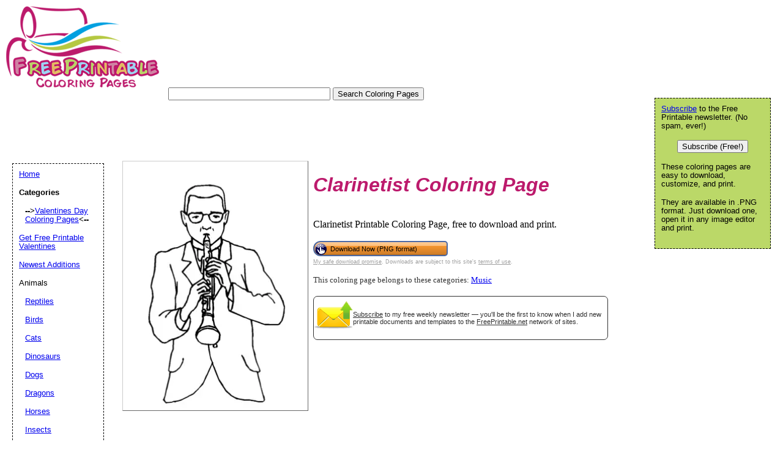

--- FILE ---
content_type: text/html; charset=UTF-8
request_url: https://www.freeprintablecoloringpages.net/showcover/Music/Clarinetist
body_size: 12247
content:
<!DOCTYPE html PUBLIC "-//W3C//DTD HTML 4.01 Transitional//EN" "//www.w3.org/TR/html4/loose.dtd"><html><head><meta charset="UTF-8"/>
<script>var __ezHttpConsent={setByCat:function(src,tagType,attributes,category,force,customSetScriptFn=null){var setScript=function(){if(force||window.ezTcfConsent[category]){if(typeof customSetScriptFn==='function'){customSetScriptFn();}else{var scriptElement=document.createElement(tagType);scriptElement.src=src;attributes.forEach(function(attr){for(var key in attr){if(attr.hasOwnProperty(key)){scriptElement.setAttribute(key,attr[key]);}}});var firstScript=document.getElementsByTagName(tagType)[0];firstScript.parentNode.insertBefore(scriptElement,firstScript);}}};if(force||(window.ezTcfConsent&&window.ezTcfConsent.loaded)){setScript();}else if(typeof getEzConsentData==="function"){getEzConsentData().then(function(ezTcfConsent){if(ezTcfConsent&&ezTcfConsent.loaded){setScript();}else{console.error("cannot get ez consent data");force=true;setScript();}});}else{force=true;setScript();console.error("getEzConsentData is not a function");}},};</script>
<script>var ezTcfConsent=window.ezTcfConsent?window.ezTcfConsent:{loaded:false,store_info:false,develop_and_improve_services:false,measure_ad_performance:false,measure_content_performance:false,select_basic_ads:false,create_ad_profile:false,select_personalized_ads:false,create_content_profile:false,select_personalized_content:false,understand_audiences:false,use_limited_data_to_select_content:false,};function getEzConsentData(){return new Promise(function(resolve){document.addEventListener("ezConsentEvent",function(event){var ezTcfConsent=event.detail.ezTcfConsent;resolve(ezTcfConsent);});});}</script>
<script>if(typeof _setEzCookies!=='function'){function _setEzCookies(ezConsentData){var cookies=window.ezCookieQueue;for(var i=0;i<cookies.length;i++){var cookie=cookies[i];if(ezConsentData&&ezConsentData.loaded&&ezConsentData[cookie.tcfCategory]){document.cookie=cookie.name+"="+cookie.value;}}}}
window.ezCookieQueue=window.ezCookieQueue||[];if(typeof addEzCookies!=='function'){function addEzCookies(arr){window.ezCookieQueue=[...window.ezCookieQueue,...arr];}}
addEzCookies([{name:"ezoab_188396",value:"mod3-c; Path=/; Domain=freeprintablecoloringpages.net; Max-Age=7200",tcfCategory:"store_info",isEzoic:"true",},{name:"ezosuibasgeneris-1",value:"35f82710-44b3-42ff-587f-d875ca89dba5; Path=/; Domain=freeprintablecoloringpages.net; Expires=Fri, 22 Jan 2027 17:59:51 UTC; Secure; SameSite=None",tcfCategory:"understand_audiences",isEzoic:"true",}]);if(window.ezTcfConsent&&window.ezTcfConsent.loaded){_setEzCookies(window.ezTcfConsent);}else if(typeof getEzConsentData==="function"){getEzConsentData().then(function(ezTcfConsent){if(ezTcfConsent&&ezTcfConsent.loaded){_setEzCookies(window.ezTcfConsent);}else{console.error("cannot get ez consent data");_setEzCookies(window.ezTcfConsent);}});}else{console.error("getEzConsentData is not a function");_setEzCookies(window.ezTcfConsent);}</script><script type="text/javascript" data-ezscrex='false' data-cfasync='false'>window._ezaq = Object.assign({"edge_cache_status":12,"edge_response_time":131,"url":"https://www.freeprintablecoloringpages.net/showcover/Music/Clarinetist"}, typeof window._ezaq !== "undefined" ? window._ezaq : {});</script><script type="text/javascript" data-ezscrex='false' data-cfasync='false'>window._ezaq = Object.assign({"ab_test_id":"mod3-c"}, typeof window._ezaq !== "undefined" ? window._ezaq : {});window.__ez=window.__ez||{};window.__ez.tf={};</script><script type="text/javascript" data-ezscrex='false' data-cfasync='false'>window.ezDisableAds = true;</script>
<script data-ezscrex='false' data-cfasync='false' data-pagespeed-no-defer>var __ez=__ez||{};__ez.stms=Date.now();__ez.evt={};__ez.script={};__ez.ck=__ez.ck||{};__ez.template={};__ez.template.isOrig=true;__ez.queue=__ez.queue||function(){var e=0,i=0,t=[],n=!1,o=[],r=[],s=!0,a=function(e,i,n,o,r,s,a){var l=arguments.length>7&&void 0!==arguments[7]?arguments[7]:window,d=this;this.name=e,this.funcName=i,this.parameters=null===n?null:w(n)?n:[n],this.isBlock=o,this.blockedBy=r,this.deleteWhenComplete=s,this.isError=!1,this.isComplete=!1,this.isInitialized=!1,this.proceedIfError=a,this.fWindow=l,this.isTimeDelay=!1,this.process=function(){f("... func = "+e),d.isInitialized=!0,d.isComplete=!0,f("... func.apply: "+e);var i=d.funcName.split("."),n=null,o=this.fWindow||window;i.length>3||(n=3===i.length?o[i[0]][i[1]][i[2]]:2===i.length?o[i[0]][i[1]]:o[d.funcName]),null!=n&&n.apply(null,this.parameters),!0===d.deleteWhenComplete&&delete t[e],!0===d.isBlock&&(f("----- F'D: "+d.name),m())}},l=function(e,i,t,n,o,r,s){var a=arguments.length>7&&void 0!==arguments[7]?arguments[7]:window,l=this;this.name=e,this.path=i,this.async=o,this.defer=r,this.isBlock=t,this.blockedBy=n,this.isInitialized=!1,this.isError=!1,this.isComplete=!1,this.proceedIfError=s,this.fWindow=a,this.isTimeDelay=!1,this.isPath=function(e){return"/"===e[0]&&"/"!==e[1]},this.getSrc=function(e){return void 0!==window.__ezScriptHost&&this.isPath(e)&&"banger.js"!==this.name?window.__ezScriptHost+e:e},this.process=function(){l.isInitialized=!0,f("... file = "+e);var i=this.fWindow?this.fWindow.document:document,t=i.createElement("script");t.src=this.getSrc(this.path),!0===o?t.async=!0:!0===r&&(t.defer=!0),t.onerror=function(){var e={url:window.location.href,name:l.name,path:l.path,user_agent:window.navigator.userAgent};"undefined"!=typeof _ezaq&&(e.pageview_id=_ezaq.page_view_id);var i=encodeURIComponent(JSON.stringify(e)),t=new XMLHttpRequest;t.open("GET","//g.ezoic.net/ezqlog?d="+i,!0),t.send(),f("----- ERR'D: "+l.name),l.isError=!0,!0===l.isBlock&&m()},t.onreadystatechange=t.onload=function(){var e=t.readyState;f("----- F'D: "+l.name),e&&!/loaded|complete/.test(e)||(l.isComplete=!0,!0===l.isBlock&&m())},i.getElementsByTagName("head")[0].appendChild(t)}},d=function(e,i){this.name=e,this.path="",this.async=!1,this.defer=!1,this.isBlock=!1,this.blockedBy=[],this.isInitialized=!0,this.isError=!1,this.isComplete=i,this.proceedIfError=!1,this.isTimeDelay=!1,this.process=function(){}};function c(e,i,n,s,a,d,c,u,f){var m=new l(e,i,n,s,a,d,c,f);!0===u?o[e]=m:r[e]=m,t[e]=m,h(m)}function h(e){!0!==u(e)&&0!=s&&e.process()}function u(e){if(!0===e.isTimeDelay&&!1===n)return f(e.name+" blocked = TIME DELAY!"),!0;if(w(e.blockedBy))for(var i=0;i<e.blockedBy.length;i++){var o=e.blockedBy[i];if(!1===t.hasOwnProperty(o))return f(e.name+" blocked = "+o),!0;if(!0===e.proceedIfError&&!0===t[o].isError)return!1;if(!1===t[o].isComplete)return f(e.name+" blocked = "+o),!0}return!1}function f(e){var i=window.location.href,t=new RegExp("[?&]ezq=([^&#]*)","i").exec(i);"1"===(t?t[1]:null)&&console.debug(e)}function m(){++e>200||(f("let's go"),p(o),p(r))}function p(e){for(var i in e)if(!1!==e.hasOwnProperty(i)){var t=e[i];!0===t.isComplete||u(t)||!0===t.isInitialized||!0===t.isError?!0===t.isError?f(t.name+": error"):!0===t.isComplete?f(t.name+": complete already"):!0===t.isInitialized&&f(t.name+": initialized already"):t.process()}}function w(e){return"[object Array]"==Object.prototype.toString.call(e)}return window.addEventListener("load",(function(){setTimeout((function(){n=!0,f("TDELAY -----"),m()}),5e3)}),!1),{addFile:c,addFileOnce:function(e,i,n,o,r,s,a,l,d){t[e]||c(e,i,n,o,r,s,a,l,d)},addDelayFile:function(e,i){var n=new l(e,i,!1,[],!1,!1,!0);n.isTimeDelay=!0,f(e+" ...  FILE! TDELAY"),r[e]=n,t[e]=n,h(n)},addFunc:function(e,n,s,l,d,c,u,f,m,p){!0===c&&(e=e+"_"+i++);var w=new a(e,n,s,l,d,u,f,p);!0===m?o[e]=w:r[e]=w,t[e]=w,h(w)},addDelayFunc:function(e,i,n){var o=new a(e,i,n,!1,[],!0,!0);o.isTimeDelay=!0,f(e+" ...  FUNCTION! TDELAY"),r[e]=o,t[e]=o,h(o)},items:t,processAll:m,setallowLoad:function(e){s=e},markLoaded:function(e){if(e&&0!==e.length){if(e in t){var i=t[e];!0===i.isComplete?f(i.name+" "+e+": error loaded duplicate"):(i.isComplete=!0,i.isInitialized=!0)}else t[e]=new d(e,!0);f("markLoaded dummyfile: "+t[e].name)}},logWhatsBlocked:function(){for(var e in t)!1!==t.hasOwnProperty(e)&&u(t[e])}}}();__ez.evt.add=function(e,t,n){e.addEventListener?e.addEventListener(t,n,!1):e.attachEvent?e.attachEvent("on"+t,n):e["on"+t]=n()},__ez.evt.remove=function(e,t,n){e.removeEventListener?e.removeEventListener(t,n,!1):e.detachEvent?e.detachEvent("on"+t,n):delete e["on"+t]};__ez.script.add=function(e){var t=document.createElement("script");t.src=e,t.async=!0,t.type="text/javascript",document.getElementsByTagName("head")[0].appendChild(t)};__ez.dot=__ez.dot||{};__ez.queue.addFileOnce('/detroitchicago/boise.js', '/detroitchicago/boise.js?gcb=195-0&cb=5', true, [], true, false, true, false);__ez.queue.addFileOnce('/parsonsmaize/abilene.js', '/parsonsmaize/abilene.js?gcb=195-0&cb=e80eca0cdb', true, [], true, false, true, false);__ez.queue.addFileOnce('/parsonsmaize/mulvane.js', '/parsonsmaize/mulvane.js?gcb=195-0&cb=e75e48eec0', true, ['/parsonsmaize/abilene.js'], true, false, true, false);__ez.queue.addFileOnce('/detroitchicago/birmingham.js', '/detroitchicago/birmingham.js?gcb=195-0&cb=539c47377c', true, ['/parsonsmaize/abilene.js'], true, false, true, false);</script>
<script data-ezscrex="false" type="text/javascript" data-cfasync="false">window._ezaq = Object.assign({"ad_cache_level":0,"adpicker_placement_cnt":0,"ai_placeholder_cache_level":0,"ai_placeholder_placement_cnt":-1,"domain":"freeprintablecoloringpages.net","domain_id":188396,"ezcache_level":1,"ezcache_skip_code":0,"has_bad_image":0,"has_bad_words":0,"is_sitespeed":0,"lt_cache_level":0,"response_size":35170,"response_size_orig":29395,"response_time_orig":161,"template_id":5,"url":"https://www.freeprintablecoloringpages.net/showcover/Music/Clarinetist","word_count":0,"worst_bad_word_level":0}, typeof window._ezaq !== "undefined" ? window._ezaq : {});__ez.queue.markLoaded('ezaqBaseReady');</script>
<script type='text/javascript' data-ezscrex='false' data-cfasync='false'>
window.ezAnalyticsStatic = true;

function analyticsAddScript(script) {
	var ezDynamic = document.createElement('script');
	ezDynamic.type = 'text/javascript';
	ezDynamic.innerHTML = script;
	document.head.appendChild(ezDynamic);
}
function getCookiesWithPrefix() {
    var allCookies = document.cookie.split(';');
    var cookiesWithPrefix = {};

    for (var i = 0; i < allCookies.length; i++) {
        var cookie = allCookies[i].trim();

        for (var j = 0; j < arguments.length; j++) {
            var prefix = arguments[j];
            if (cookie.indexOf(prefix) === 0) {
                var cookieParts = cookie.split('=');
                var cookieName = cookieParts[0];
                var cookieValue = cookieParts.slice(1).join('=');
                cookiesWithPrefix[cookieName] = decodeURIComponent(cookieValue);
                break; // Once matched, no need to check other prefixes
            }
        }
    }

    return cookiesWithPrefix;
}
function productAnalytics() {
	var d = {"pr":[6],"omd5":"3b1c976808e08fd50cbdb6dfea99a5e0","nar":"risk score"};
	d.u = _ezaq.url;
	d.p = _ezaq.page_view_id;
	d.v = _ezaq.visit_uuid;
	d.ab = _ezaq.ab_test_id;
	d.e = JSON.stringify(_ezaq);
	d.ref = document.referrer;
	d.c = getCookiesWithPrefix('active_template', 'ez', 'lp_');
	if(typeof ez_utmParams !== 'undefined') {
		d.utm = ez_utmParams;
	}

	var dataText = JSON.stringify(d);
	var xhr = new XMLHttpRequest();
	xhr.open('POST','/ezais/analytics?cb=1', true);
	xhr.onload = function () {
		if (xhr.status!=200) {
            return;
		}

        if(document.readyState !== 'loading') {
            analyticsAddScript(xhr.response);
            return;
        }

        var eventFunc = function() {
            if(document.readyState === 'loading') {
                return;
            }
            document.removeEventListener('readystatechange', eventFunc, false);
            analyticsAddScript(xhr.response);
        };

        document.addEventListener('readystatechange', eventFunc, false);
	};
	xhr.setRequestHeader('Content-Type','text/plain');
	xhr.send(dataText);
}
__ez.queue.addFunc("productAnalytics", "productAnalytics", null, true, ['ezaqBaseReady'], false, false, false, true);
</script><base href="https://www.freeprintablecoloringpages.net/showcover/Music/Clarinetist"/>



	<link rel="canonical" href="https://www.FreePrintableColoringPages.net/showcover/Music/Clarinetist"/>

	<link rel="media:thumbnail" href="//www.FreePrintableColoringPages.net/thumbs/Music/Clarinetist.png"/>
<!--
<PageMap>
<DataObject type="document">
		<Attribute name="title">Clarinetist</Attribute>
    <Attribute name="pngimage">//www.freeprintable.net/png_icon.gif</Attribute>
    <Attribute name="description">Clarinetist Printable Coloring Page, free to download and print.</Attribute>
	</DataObject>
 <DataObject type="thumbnail">
    <Attribute name="src" value="//www.FreePrintableColoringPages.net/thumbs/Music/Clarinetist.png" />
    <Attribute name="height" value="150" />
    <Attribute name="width" value="150" />
 </DataObject>
</PageMap> 
 -->



	<title>Clarinetist Coloring Page</title>
	<meta name="resource-type" content="document"/>
	<meta name="description" content="Clarinetist Printable Coloring Page, free to download and print."/>
	<meta name="keywords" content="Clarinetist Free Printable coloring pages, printable coloring pages, free coloring pages, holiday coloring pages, .PNG"/>
<meta property="og:title" content="Clarinetist coloring page"/>
<meta property="og:type" content="product"/>
<meta property="og:url" content="//www.FreePrintableColoringPages.net/showcover/Music/Clarinetist"/>
<meta property="og:image" content="//www.FreePrintableColoringPages.net/samples/Music/Clarinetist.png"/>
<meta property="og:site_name" content="FreePrintableColoringPages.net"/>
<meta property="fb:admins" content="savetz"/>	
		<script data-ad-client="ca-pub-0754410284344153" async="" src="https://pagead2.googlesyndication.com/pagead/js/adsbygoogle.js"></script>
		<script>
  var googletag = googletag || {};
  googletag.cmd = googletag.cmd || [];
</script>
		
<script type="text/javascript">
googletag.cmd.push(function() {
googletag.defineSlot('/1005945/coloringpages-inside', [728, 90], 'div-gpt-ad-1345835815418-5').addService(googletag.pubads());
googletag.defineSlot('/1005945/coloringpages-inside-lowerleaderboard', [728, 90], 'div-gpt-ad-1348251230938-20').addService(googletag.pubads());
googletag.pubads().enableSingleRequest();
googletag.enableServices();
});
</script>
	<link rel="stylesheet" type="text/css" href="//www.FreePrintableColoringPages.net/style.css"/>
	<link rel="stylesheet" type="text/css" href="//www.FreePrintableColoringPages.net/logo_ad_style.css"/>


	<script language="JavaScript"><!--
	function win(fileName) {
		 myFloater = window.open('','myWindow','scrollbars=yes,status=no,width=500,height=300')
		 myFloater.location.href = fileName;
	}
	//--></script>
<script type='text/javascript'>
var ezoTemplate = 'orig_site';
var ezouid = '1';
var ezoFormfactor = '1';
</script><script data-ezscrex="false" type='text/javascript'>
var soc_app_id = '0';
var did = 188396;
var ezdomain = 'freeprintablecoloringpages.net';
var ezoicSearchable = 1;
</script></head>

<body>

	<div id="logo-header"><a href="//www.FreePrintableColoringPages.net/">
<img src="//www.freeprintablecoloringpages.net/Logo_250.gif" border="0" alt="Free Printable Coloring Pages" width="250" height="133"/>
	</a>

<form action="//www.FreePrintableColoringPages.net/search.php" id="cse-search-box">
  <div>
    <input type="text" name="q" size="31"/>
    <input type="submit" value="Search Coloring Pages"/>
  </div>
</form>
<div style="position: relative;  left:10px;">
<!-- Ezoic - top_of_page - top_of_page --><div id="ezoic-pub-ad-placeholder-101"><ins class="adsbygoogle" style="display:inline-block;width:728px;height:90px" data-ad-client="ca-pub-0754410284344153" data-ad-slot="1605820446"></ins>
	 <script>
(adsbygoogle = window.adsbygoogle || []).push({});
</script>
</div><!-- End Ezoic - top_of_page - top_of_page --></div>
</div>
	





	<div id="center">
			
	<div id="left-wrapper" style="display: table-cell;">
<div id="left">
<div class="samplecover"><img name="samplecoverimg" id="samplecoverimg" data-pin-description="Clarinetist Printable Coloring Page, free to download and print." src="//www.freeprintablecoloringpages.net/samples/Music/Clarinetist.png" width="300" height="404" alt="Clarinetist coloring page" border="0"/></div>			</div>
</div>
<div id="right-wrapper" style="display: table-cell;">
<div id="right">
		<h1><em>Clarinetist Coloring Page</em></h1>Clarinetist Printable Coloring Page, free to download and print.<br/><br/><form action="//www.freeprintablecoloringpages.net/click2.php" method="post"><input type="hidden" name="image_name" value="Clarinetist"/><input type="hidden" name="category_name" value="Music"/><button class="downloadbutton" type="submit" name="png" value="Download Now (PNG format)"><img src="//www.freeprintable.net/images/whitehandclick.png" width="20" height="20" border="0"/><span>Download Now (PNG format)</span></button></form><br style="line-height:4px;"/>
<div class="graytext"><a class="graytext" href="javascript:win(&#39;//www.freeprintable.net/safe_download.php&#39;)">My safe download promise</a>. Downloads are subject to this site&#39;s <a class="graytext" href="javascript:win(&#39;//www.freeprintable.net/terms.php?s=FreePrintableColoringPages.net&#39;)">terms of use</a>.</div><br/>

<div>
<div class="darkgraytext cathighlighttext">This coloring page belongs to these categories: <a href="//www.freeprintablecoloringpages.net/category/Music">Music</a></div>
</div>
<br/>

  <div name="newslettersignupdiv" id="newslettersignupdiv" style="display: table;">
  <a href="#" onclick="load_aweber_on_click(); allowAweberCookie(); return false;" style="text-decoration: none">
  <div style="vertical-align:middle; display: table-cell;">  
<img style="vertical-align: middle;" src="//www.freeprintable.net/images/email-icon2.png" border="0" width="64" height="64"/>
</div>
</a>
<span class="darkgraytext" style="display: table-cell;"><a href="#" onclick="load_aweber_on_click(); allowAweberCookie(); return false;">Subscribe</a> to my free weekly newsletter — you&#39;ll be the first to know when I add new printable documents and templates to the <a rel="nofollow" href="//www.freeprintable.net">FreePrintable.net</a> network of sites.</span>
</div>

  </div>
</div>
<br clear="all"/>
<script language="JavaScript">
var total_related=14;
</script>
<br/><p class="related_download_text">People who printed this coloring page also printed...</p>  <div style="display: table; margin-left: auto; margin-right: auto;">
<div id="leftscrollbutton" style="display: table-cell; vertical-align: middle;" onclick="scrollDivLeft(&#39;related-outer&#39;, this);"><div class="scrollbuttons"></div></div>

  <div id="related-outer"><div id="related-inner" style="width: 725px;"><div class="scroll_item" id="scroll_item_1"><a rel="nofollow" href="//www.FreePrintableColoringPages.net/showcover/World_Flags/Guatemala_Flag"><div class="scroll_image"><div class="scroll_imageimg"><img nopin="nopin" border="0" src="//www.FreePrintableColoringPages.net/thumbs/World_Flags/Guatemala_Flag.png" width="135" height="85"/></div></div><div class="scroll_text">Guatemala Flag</div></a></div><div class="scroll_item" id="scroll_item_2"><a rel="nofollow" href="//www.FreePrintableColoringPages.net/showcover/Valentines_Day/Love_You_Baby_Candy_Hearts"><div class="scroll_image"><div class="scroll_imageimg"><img nopin="nopin" border="0" src="//www.FreePrintableColoringPages.net/thumbs/Valentines_Day/Love_You_Baby_Candy_Hearts.png" width="135" height="135"/></div></div><div class="scroll_text">Love You Baby Candy Hearts</div></a></div><div class="scroll_item" id="scroll_item_3"><a rel="nofollow" href="//www.FreePrintableStationery.net/showcover/Black_And_White_Leaf_Stationery"><div class="scroll_image"><div class="scroll_imageimg"><img nopin="nopin" border="0" src="//www.FreePrintableStationery.net/thumbs/Black_And_White_Leaf_Stationery.png" width="135" height="175"/></div></div><div class="scroll_text">Black And White Leaf Stationery</div></a></div></div></div>  <div id="rightscrollbutton" style="display: table-cell; vertical-align: middle;" onclick="scrollDivRight(&#39;related-outer&#39;, this);"><div class="scrollbuttons"></div></div>
  </div>
  
<br clear="all"/><br/>
 <div class="dpfad" style="width:300px;">
<div id="lower_inside_ad_div">
<!-- Ezoic - under_first_paragraph - under_first_paragraph --><div id="ezoic-pub-ad-placeholder-102"></div><!-- End Ezoic - under_first_paragraph - under_first_paragraph --></div>
</div>
<!-- EZOIC_REMOVE_BEGIN -->
<script>
var showing_lazy_ad=false;
function fp_lazy_load_ad(sticky_below_id)
{
	if (showing_lazy_ad!=true)
	{
		var footer_div=  document.getElementById('newfooter');
		if (footer_div==null)
		{
			var footer_div=  document.getElementById('footer');
			if (footer_div==null)
			{
				var footer_div=  document.getElementById(sticky_below_id);	
			}
		}
	var stop=footer_div.offsetTop;

		var scrollBottom = ((window.pageYOffset !== undefined) ? window.pageYOffset : (document.documentElement || document.body.parentNode || document.body).scrollTop)+window.innerHeight;


		if (scrollBottom >= stop-20) 
		{
			var dfpdiv = document.createElement('ins');
			dfpdiv.className = "adsbygoogle";
			

			
			if (window.innerWidth >=1366 || window.outerWidth >=1366) 
			{
				dfpdiv.setAttribute("style", "display:inline-block;width:970px;height:250px;");
				dfpdiv.setAttribute("data-ad-slot","3596390045");

			}
			else
			{
				dfpdiv.setAttribute("style", "display:block;");
				dfpdiv.setAttribute("data-ad-format","auto");
				dfpdiv.setAttribute("data-ad-slot","6549856447");
				
			}
			dfpdiv.setAttribute("data-ad-client","ca-pub-0754410284344153");

			document.getElementById(sticky_below_id).appendChild(dfpdiv);

		(adsbygoogle = window.adsbygoogle || []).push({});
		showing_lazy_ad=true;
			
		}
	}
}
window.addEventListener("load", function(){fp_lazy_load_ad("ezoic-pub-ad-placeholder-102");});
window.addEventListener('scroll', function(){fp_lazy_load_ad("ezoic-pub-ad-placeholder-102");});
</script>
	<!-- EZOIC_REMOVE_END -->
			
	
</div>
<br/>
<br/><p id="newfooter">Copyright © 2006-2026 by <a href="//www.savetzpublishing.com/">Savetz Publishing</a>, Inc.
<a rel="nofollow" href="//www.savetzpublishing.com/privacy_policy.php">Privacy Policy</a>.
<a rel="nofollow" href="//www.savetzpublishing.com/contact.php">Contact us</a>. 
</p>


<div id="navright">

<p><a href="#" onclick="load_aweber_on_click(); allowAweberCookie(); return false;">Subscribe</a> to the Free Printable newsletter. (No spam, ever!)

</p><center><button name="submit" value="Subscribe (Free!)" onclick="load_aweber_on_click(); allowAweberCookie(); return false;">Subscribe (Free!)</button></center>
<p></p>


<p>These coloring pages are easy to download, customize, and print.</p>
	<p>They are available in .PNG format. Just download one, open it in any image editor and print.</p>			
		</div>

		<div id="navleft">
			<p><a href="//www.FreePrintableColoringPages.net/">Home</a><br/>
			</p><p><b>Categories</b></p>

			<p>
			</p><p style="margin-left:10px"><b>--&gt;</b><a href="//www.FreePrintableColoringPages.net/category/Valentines_Day">Valentines Day Coloring Pages</a><b>&lt;--</b></p><p><a href="http://www.freeprintablevalentines.net">Get Free Printable Valentines</a></p><p><a href="//www.FreePrintableColoringPages.net/category/Newest_Additions">Newest Additions</a></p><p>Animals</p><p style="margin-left:10px"><a href="//www.FreePrintableColoringPages.net/category/Reptiles">Reptiles</a></p><p style="margin-left:10px"><a href="//www.FreePrintableColoringPages.net/category/Birds">Birds</a></p><p style="margin-left:10px"><a href="//www.FreePrintableColoringPages.net/category/Cats">Cats</a></p><p style="margin-left:10px"><a href="//www.FreePrintableColoringPages.net/category/Dinosaurs">Dinosaurs</a></p><p style="margin-left:10px"><a href="//www.FreePrintableColoringPages.net/category/Dogs">Dogs</a></p><p style="margin-left:10px"><a href="//www.FreePrintableColoringPages.net/category/Dragons">Dragons</a></p><p style="margin-left:10px"><a href="//www.FreePrintableColoringPages.net/category/Horses">Horses</a></p><p style="margin-left:10px"><a href="//www.FreePrintableColoringPages.net/category/Insects">Insects</a></p><p style="margin-left:10px"><a href="//www.FreePrintableColoringPages.net/category/Other_Animals">Other Animals</a></p><p><a href="//www.FreePrintableColoringPages.net/category/Abstract">Abstract</a></p><p><a href="//www.FreePrintableColoringPages.net/category/Bible_Stories">Bible Stories</a></p><p><a href="//www.FreePrintableColoringPages.net/category/Birthday">Birthday</a></p><p><a href="//www.FreePrintableColoringPages.net/category/Circus_And_Carnival">Circus And Carnival</a></p><p><a href="//www.FreePrintableColoringPages.net/category/Color_by_Number">Color by Number</a></p><p><a href="//www.FreePrintableColoringPages.net/category/Construction">Construction</a></p><p><a href="//www.FreePrintableColoringPages.net/category/Dance">Dance</a></p><p><a href="//www.FreePrintableColoringPages.net/category/Fairies">Fairies</a></p><p><a href="//www.FreePrintableColoringPages.net/category/Fantasy_And_Medieval">Fantasy And Medieval</a></p><p><a href="//www.FreePrintableColoringPages.net/category/Stone_Age">Stone Age</a></p><p><a href="//www.FreePrintableColoringPages.net/category/Fashion">Fashion</a></p><p><a href="//www.FreePrintableColoringPages.net/category/Food">Food</a></p><p><a href="//www.FreePrintableColoringPages.net/category/Gardening">Gardening</a></p><p><a href="//www.FreePrintableColoringPages.net/category/Hearts">Hearts</a></p><p><a href="//www.FreePrintableColoringPages.net/category/At_The_Doctor">At The Doctor</a></p><p><a href="//www.FreePrintableColoringPages.net/category/In_The_Kitchen">In The Kitchen</a></p><p><a href="//www.FreePrintableColoringPages.net/category/Office_And_Technology">Office And Technology</a></p><p><a href="//www.FreePrintableColoringPages.net/category/In_The_Ocean">In The Ocean</a></p><p><a href="//www.FreePrintableColoringPages.net/category/Landscapes">Landscapes</a></p><p><a href="//www.FreePrintableColoringPages.net/category/Household_And_Furniture">Household And Furniture</a></p><p>Letters and Numbers</p><p style="margin-left:10px"><a href="//www.FreePrintableColoringPages.net/category/Alphabet">Alphabet</a></p><p style="margin-left:10px"><a href="//www.FreePrintableColoringPages.net/category/Numbers">Numbers</a></p><p style="margin-left:10px"><a href="//www.FreePrintableColoringPages.net/category/Illuminated_Letters">Illuminated Letters</a></p><p style="margin-left:10px"><a href="//www.FreePrintableColoringPages.net/category/Illuminated_Numbers">Illuminated Numbers</a></p><p style="margin-left:10px"><a href="//www.FreePrintableColoringPages.net/category/A_is_for_Apple">A is for Apple</a></p><p><a href="//www.FreePrintableColoringPages.net/category/Magic">Magic</a></p><p><a href="//www.FreePrintableColoringPages.net/category/Military">Military</a></p><p><a href="//www.FreePrintableColoringPages.net/category/Music">Music</a></p><p><a href="//www.FreePrintableColoringPages.net/category/Old_West">Old West</a></p><p><a href="//www.FreePrintableColoringPages.net/category/On_The_Farm">On The Farm</a></p><p><a href="//www.FreePrintableColoringPages.net/category/Outdoor_Recreation">Outdoor Recreation</a></p><p>Outer Space</p><p style="margin-left:10px"><a href="//www.FreePrintableColoringPages.net/category/Planets">Planets</a></p><p style="margin-left:10px"><a href="//www.FreePrintableColoringPages.net/category/Space_Travel">Space Travel</a></p><p style="margin-left:10px"><a href="//www.FreePrintableColoringPages.net/category/Monster">Monster</a></p><p><a href="//www.FreePrintableColoringPages.net/category/People_And_Places">People And Places</a></p><p><a href="//www.FreePrintableColoringPages.net/category/Plants_And_Flowers">Plants And Flowers</a></p><p><a href="//www.FreePrintableColoringPages.net/category/Play_Time">Play Time</a></p><p><a href="//www.FreePrintableColoringPages.net/category/School">School</a></p><p><a href="//www.FreePrintableColoringPages.net/category/Science_Fiction">Science Fiction</a></p><p><a href="//www.FreePrintableColoringPages.net/category/Sports">Sports</a></p><p>Flags</p><p style="margin-left:10px"><a href="//www.FreePrintableColoringPages.net/category/State_Flags">State Flags</a></p><p style="margin-left:10px"><a href="//www.FreePrintableColoringPages.net/category/World_Flags">World Flags</a></p><p><a href="//www.FreePrintableColoringPages.net/category/Snow">Snow</a></p><p><a href="//www.FreePrintableColoringPages.net/category/Sky">Sky</a></p><p>Vehicles</p><p style="margin-left:10px"><a href="//www.FreePrintableColoringPages.net/category/Airplanes">Airplanes</a></p><p style="margin-left:10px"><a href="//www.FreePrintableColoringPages.net/category/Buses_And_Trains">Buses And Trains</a></p><p style="margin-left:10px"><a href="//www.FreePrintableColoringPages.net/category/Cars_And_Trucks">Cars And Trucks</a></p><p style="margin-left:10px"><a href="//www.FreePrintableColoringPages.net/category/Boats">Boats</a></p><p><a href="//www.FreePrintableColoringPages.net/category/Toys">Toys</a></p><p><a href="//www.FreePrintableColoringPages.net/category/US_History">US History</a></p><p><a href="//www.FreePrintableColoringPages.net/category/US_Maps">US Maps</a></p><p><a href="//www.FreePrintableColoringPages.net/category/Weather">Weather</a></p><p>Astrological Signs</p><p style="margin-left:10px"><a href="//www.FreePrintableColoringPages.net/category/Zodiac">Zodiac</a></p><p style="margin-left:10px"><a href="//www.FreePrintableColoringPages.net/category/Chinese_Zodiac">Chinese Zodiac</a></p><p><a href="//www.FreePrintableColoringPages.net/category/Find_The_Differences">Find The Differences</a></p><p><a href="//www.FreePrintableColoringPages.net/category/Animal_Drawings">Animal Drawings</a></p><p><a href="//www.FreePrintableColoringPages.net/category/Hidden_Objects">Hidden Objects</a></p><p><a href="//www.FreePrintableColoringPages.net/category/How_to_Draw">How to Draw</a></p><p>Holidays</p><p style="margin-left:10px"><a href="//www.FreePrintableColoringPages.net/category/Valentines_Day">Valentines Day</a></p><p style="margin-left:10px"><a href="//www.FreePrintableColoringPages.net/category/Saint_Patricks_Day">Saint Patricks Day</a></p><p style="margin-left:10px"><a href="//www.FreePrintableColoringPages.net/category/Easter">Easter</a></p><p style="margin-left:10px"><a href="//www.FreePrintableColoringPages.net/category/Mothers_Day">Mothers Day</a></p><p style="margin-left:10px"><a href="//www.FreePrintableColoringPages.net/category/Fathers_Day">Fathers Day</a></p><p style="margin-left:10px"><a href="//www.FreePrintableColoringPages.net/category/Independence_Day">Independence Day</a></p><p style="margin-left:10px"><a href="//www.FreePrintableColoringPages.net/category/Halloween">Halloween</a></p><p style="margin-left:10px"><a href="//www.FreePrintableColoringPages.net/category/Thanksgiving">Thanksgiving</a></p><p style="margin-left:10px"><a href="//www.FreePrintableColoringPages.net/category/Christmas">Christmas</a></p><p style="margin-left:10px"><a href="//www.FreePrintableColoringPages.net/category/Kwanzaa">Kwanzaa</a></p><p style="margin-left:10px"><a href="//www.FreePrintableColoringPages.net/category/New_Years_Day">New Years Day</a></p>			
			<p></p>
	<br/><br/><font size="-1">If you don&#39;t see a coloring page or category that you want, please take a moment to let us know what you are looking for. </font>
<br/>


   <style>
#sgt_blocking_layer {
  width: 5000px;
  height:5000px;
  top:0px;
  left:0px;
  position: absolute;
  background-color: #000000;
  -webkit-transition: all 3s ease;
  -moz-transition: all 3s ease;
  -ms-transition: all 3s ease;
  -o-transition: all 3s ease;
  transition: all 3s ease;
  opacity:0;
  -moz-opacity:0;
  -Webkit-opacity:0;
  z-index:-100;
  display: none;
}

#popupdiv{
  -webkit-transition: all 1s ease-in-out;
  -moz-transition: all 1s ease-in-out;
  -ms-transition: all 1s ease-in-out;
  -o-transition: all 1s ease-in-out;
  transition: all 1s ease-in-out;
    opacity:0;
  -moz-opacity:0;
  -Webkit-opacity:0;
    z-index:-100;
   position: fixed;

}

</style>

<script type="text/javascript">
var blockingdiv = document.createElement('div');
blockingdiv.id = 'sgt_blocking_layer';
this.document.body.appendChild(blockingdiv);

function convert(s)
{


    s = s.replace( /\u2018|\u2019|\u201A|\uFFFD/g, "'" );
    s = s.replace( /\u201c|\u201d|\u201e/g, '"' );
    s = s.replace( /\u02C6/g, '^' );
    s = s.replace( /\u2039/g, '<' );
    s = s.replace( /\u203A/g, '>' );
    s = s.replace( /\u2013/g, '-' );
    s = s.replace( /\u2014/g, '-' );
    s = s.replace( /\u2026/g, '...' );
    s = s.replace( /\u00A9/g, '(c)' );
    s = s.replace( /\u00AE/g, '(r)' );
    s = s.replace( /\u2122/g, 'TM' );
    s = s.replace( /\u00BC/g, '1/4' );
    s = s.replace( /\u00BD/g, '1/2' );
    s = s.replace( /\u00BE/g, '3/4' );
    s = s.replace(/[\u02DC|\u00A0]/g, " ");
return s;

}



function saveData(popupdivname) {
if (window.XMLHttpRequest)
  {
  fpuchttp=new XMLHttpRequest();
  }
else
  {
  fpuchttp=new ActiveXObject("Microsoft.filtercatxmlhttp");
  }
  
  var postparam='fpusuggestions='+encodeURIComponent(convert(document.getElementById("fpusuggestions").value))+'&fpusuggestemail='+encodeURIComponent(convert(document.getElementById("fpusuggestemail").value));
   fpuchttp.onreadystatechange = function() 
  {
  if (fpuchttp.readyState == 4 && fpuchttp.status == 200) 
  {

  if (fpuchttp.responseText!='')
  {
     document.getElementById('fpu_suggestion_form_div').style.display="none";
     document.getElementById('fpu_suggestion_postsubmit_div').style.display="inline";
     document.fpusuggestform.fpusuggestions.value='';     
  }
  
hide_f_popup(popupdivname);

    document.fpusuggestform.fpusuggest_submit.disabled=false;
  }

   };
  fpuchttp.open("POST",'//www.freeprintablecoloringpages.net/process_suggestions.php', true);
  fpuchttp.setRequestHeader("Content-type","application/x-www-form-urlencoded");

  fpuchttp.send(postparam);
  

  

};
function show_f_popup(popupdivname)
{

  sgt_blocking_layer=this.document.getElementById('sgt_blocking_layer');
  sgt_blocking_layer.style.display="block";
  sgt_blocking_layer.style.zIndex="59999";
  this.document.body.style.overflow="hidden";
  
  var x = sgt_blocking_layer.clientHeight;
  sgt_blocking_layer.style.opacity=0.75;
  sgt_blocking_layer.style.MozOpacity=0.75;
  sgt_blocking_layer.style.WebkitOpacity=0.75;

  this.document.getElementById('fpu_suggestion_form_div').style.display="inline";
  this.document.getElementById('fpu_suggestion_postsubmit_div').style.display="none";
  popupdiv=  this.document.getElementById(popupdivname);
  popupdiv.style.WebkitTransition="all 1s ease";
  popupdiv.style.MozTransition="all 1s ease";
  popupdiv.style.MsTransition="all 1s ease";
  popupdiv.style.OTransition="all 1s ease";
  popupdiv.style.transition="all 1s ease";
  

  popupdiv.style.zIndex='60000';

  popupdiv.style.opacity=1;
  popupdiv.style.MozOpacity=1;
  popupdiv.style.WebkitOpacity=1;
  this.document.getElementById('fpusuggestions').focus();
}

function q_hide_f_popup(popupdivname)
{
  sgt_blocking_layer=this.document.getElementById('sgt_blocking_layer');
  sgt_blocking_layer.style.zIndex="-100";
  this.document.body.style.overflow="visible";
  
  var x = sgt_blocking_layer.clientHeight;
  sgt_blocking_layer.style.opacity=0;
  sgt_blocking_layer.style.MozOpacity=0;
  sgt_blocking_layer.style.WebkitOpacity=0;

  var apopupdiv=  this.document.getElementById(popupdivname);
  apopupdiv.style.zIndex='-100';
  apopupdiv.style.opacity=0;
  apopupdiv.style.MozOpacity=0;
  apopupdiv.style.WebkitOpacity=0;
  apopupdiv.style.WebkitTransition="all 1s ease-in-out";
  apopupdiv.style.MozTransition="all 1s ease-in-out";
  apopupdiv.style.MsTransition="all 1s ease-in-out";
  apopupdiv.style.OTransition="all 1s ease-in-out";
  apopupdiv.style.transition="all 1s ease-in-out";
  sgt_blocking_layer.style.display= 'none';  
}
function hide_f_popup(popupdivname)
{
  sgt_blocking_layer=this.document.getElementById('sgt_blocking_layer');
  sgt_blocking_layer.style.zIndex="-100";
  this.document.body.style.overflow="visible";
  
  var x = sgt_blocking_layer.clientHeight;
  sgt_blocking_layer.style.opacity=0;
  sgt_blocking_layer.style.MozOpacity=0;
  sgt_blocking_layer.style.WebkitOpacity=0;

  var apopupdiv=  this.document.getElementById(popupdivname);
  apopupdiv.style.zIndex='-100';
  apopupdiv.style.opacity=0;
  apopupdiv.style.MozOpacity=0;
  apopupdiv.style.WebkitOpacity=0;
  apopupdiv.style.WebkitTransition="all 4s ease-in-out";
  apopupdiv.style.MozTransition="all 4s ease-in-out";
  apopupdiv.style.MsTransition="all 4s ease-in-out";
  apopupdiv.style.OTransition="all 4s ease-in-out";
  apopupdiv.style.transition="all 4s ease-in-out";
  sgt_blocking_layer.style.display= 'none';
}
function submit_suggestion(popupdivname)
{

      this.document.fpusuggestform.fpusuggest_submit.disabled=true;
      saveData(popupdivname);
    

return false;
}
</script>

       <button style="cursor:pointer;" type="button" onclick="javascript: show_f_popup(&#39;popupdiv&#39;);">Make a suggestion</button>
      <div id="popupdiv" style="border: 5px solid white;border-radius: 25px; top:20%; left:22%; background-color: #12DCF8; width: 355px; height: 335px;"><div id="fpu_suggestion_postsubmit_div" style="display: none">
<center>
<p>
Thank you for your suggestion.
</p>
</center>
</div>
<div id="fpu_suggestion_form_div">
<p style="font-family: verdana, arial, helvetica, sans-serif;
line-height: 1.1em;
margin: 0 0 16px 0;
font-size: 10pt; border-top-left-radius:20px; border-top-right-radius:20px; background-color: #B2DCF8; position: relative; padding:5px 5px 3px 5px;">We&#39;re always adding new printables, and would love to hear your suggestions. What are we missing?</p>
<div style="position: relative; margin:5px 5px 5px 5px; width: 90%; text-align: left;">

<form method="POST" id="fpusuggestform" name="fpusuggestform" style="border-width: 0px" accept-charset="UTF-8">

 <fieldset style="border-style: solid; border-color: #B2DCF8; width: 100%; padding-right:0px;">

 <legend><b>Email address:</b> (optional)</legend>
<input name="fpusuggestemail" id="fpusuggestemail" type="text" style="width: 310px;"/>

 </fieldset>


 <fieldset style="border-style: solid; border-color: #B2DCF8; width: 100%; padding-right:0px; margin-bottom: 10px;">

 <legend><b>Suggestion:</b></legend>

<textarea id="fpusuggestions" name="fpusuggestions" style="resize:none;" cols="36" rows="8"></textarea>

 </fieldset>
<center>
<p>
<button style="cursor:pointer; background-color:white; border-radius: 5px;" type="button" id="fpusuggest_submit" name="fpusuggest_submit" onclick="javascript: return submit_suggestion(&#39;popupdiv&#39;);">Submit Suggestion</button>  
<button style="cursor:pointer; background-color:white; border-radius: 5px;" type="button" onclick="javascript: q_hide_f_popup(&#39;popupdiv&#39;);">Close</button>
</p>
</center>
</form>
</div>
</div></div>  <script type="text/javascript">
var sugpopupele=this.document.getElementById('popupdiv'); 
this.document.body.appendChild(sugpopupele);

 </script>

  			</div>	
			
<script defer="" type="text/javascript" src="//analytics.aweber.com/js/awt_analytics.js?id=7.aL"></script>


<script type="text/javascript">
function addLoadEvent(func) {
  var oldonload = window.onload;
  if (typeof window.onload != 'function') {
    window.onload = func;
  } else {
    window.onload = function() {
      if (oldonload) {
        oldonload();
      }
      func();
    }
  }
}
function load_aweber_on_click()
{

	if (typeof(window.awf_Form_)!='undefined') 
	{ 
		window.awf_Form_.showForm();

	}
	else
	{
    var script = document.createElement("script");
    script.type = "text/javascript";
    script.src = "//forms.aweber.com/form/32/469265732.js"; 
    document.getElementsByTagName("head")[0].appendChild(script);

	}
return false;
	
}
function setCookie(c_name,value,exdays)
{
var exdate=new Date();
exdate.setDate(exdate.getDate() + exdays);
var c_value=escape(value) + ((exdays==null) ? "" : "; expires="+exdate.toUTCString())+';domain='+document.domain+';path=/';
document.cookie=c_name + "=" + c_value;
}
 setCookie("device_type", "notmobile", 63072000); 

function delete_cookie(key)
{
  // Delete a cookie by setting the date of expiry to yesterday
  date = new Date();
  date.setDate(date.getDate() -1);
  document.cookie = escape(key) + '=;expires=' + date+';domain='+document.domain+';path=/';
}

 addLoadEvent(get_start_time);
window.onbeforeunload = function()
{        

    checkAweberStatus();

  
}
var starttime;
function get_start_time()
{
var d = new Date();
starttime = d.getTime(); 

document.cookie='initial_HTTP_REFERER=;domain='+document.domain+';path=/';

}

function checkAweberStatus()
{
  var d = new Date();
  var currenttime = d.getTime(); 
  var elapsedtime=currenttime-this.starttime;


}

function getCookie(c_name)
{
var c_value = document.cookie;
var c_start = c_value.indexOf(" " + c_name + "=");
if (c_start == -1)
  {
  c_start = c_value.indexOf(c_name + "=");
  }
if (c_start == -1)
  {
  c_value = null;
  }
else
  {
  c_start = c_value.indexOf("=", c_start) + 1;
  var c_end = c_value.indexOf(";", c_start);
  if (c_end == -1)
  {
c_end = c_value.length;
}
c_value = unescape(c_value.substring(c_start,c_end));
}
return c_value;
}

function allowAweberCookie()
{
  setCookie('aweber_shown', '1',730);
 
}
</script>







	
   
	







<script data-cfasync="false">function _emitEzConsentEvent(){var customEvent=new CustomEvent("ezConsentEvent",{detail:{ezTcfConsent:window.ezTcfConsent},bubbles:true,cancelable:true,});document.dispatchEvent(customEvent);}
(function(window,document){function _setAllEzConsentTrue(){window.ezTcfConsent.loaded=true;window.ezTcfConsent.store_info=true;window.ezTcfConsent.develop_and_improve_services=true;window.ezTcfConsent.measure_ad_performance=true;window.ezTcfConsent.measure_content_performance=true;window.ezTcfConsent.select_basic_ads=true;window.ezTcfConsent.create_ad_profile=true;window.ezTcfConsent.select_personalized_ads=true;window.ezTcfConsent.create_content_profile=true;window.ezTcfConsent.select_personalized_content=true;window.ezTcfConsent.understand_audiences=true;window.ezTcfConsent.use_limited_data_to_select_content=true;window.ezTcfConsent.select_personalized_content=true;}
function _clearEzConsentCookie(){document.cookie="ezCMPCookieConsent=tcf2;Domain=.freeprintablecoloringpages.net;Path=/;expires=Thu, 01 Jan 1970 00:00:00 GMT";}
_clearEzConsentCookie();if(typeof window.__tcfapi!=="undefined"){window.ezgconsent=false;var amazonHasRun=false;function _ezAllowed(tcdata,purpose){return(tcdata.purpose.consents[purpose]||tcdata.purpose.legitimateInterests[purpose]);}
function _handleConsentDecision(tcdata){window.ezTcfConsent.loaded=true;if(!tcdata.vendor.consents["347"]&&!tcdata.vendor.legitimateInterests["347"]){window._emitEzConsentEvent();return;}
window.ezTcfConsent.store_info=_ezAllowed(tcdata,"1");window.ezTcfConsent.develop_and_improve_services=_ezAllowed(tcdata,"10");window.ezTcfConsent.measure_content_performance=_ezAllowed(tcdata,"8");window.ezTcfConsent.select_basic_ads=_ezAllowed(tcdata,"2");window.ezTcfConsent.create_ad_profile=_ezAllowed(tcdata,"3");window.ezTcfConsent.select_personalized_ads=_ezAllowed(tcdata,"4");window.ezTcfConsent.create_content_profile=_ezAllowed(tcdata,"5");window.ezTcfConsent.measure_ad_performance=_ezAllowed(tcdata,"7");window.ezTcfConsent.use_limited_data_to_select_content=_ezAllowed(tcdata,"11");window.ezTcfConsent.select_personalized_content=_ezAllowed(tcdata,"6");window.ezTcfConsent.understand_audiences=_ezAllowed(tcdata,"9");window._emitEzConsentEvent();}
function _handleGoogleConsentV2(tcdata){if(!tcdata||!tcdata.purpose||!tcdata.purpose.consents){return;}
var googConsentV2={};if(tcdata.purpose.consents[1]){googConsentV2.ad_storage='granted';googConsentV2.analytics_storage='granted';}
if(tcdata.purpose.consents[3]&&tcdata.purpose.consents[4]){googConsentV2.ad_personalization='granted';}
if(tcdata.purpose.consents[1]&&tcdata.purpose.consents[7]){googConsentV2.ad_user_data='granted';}
if(googConsentV2.analytics_storage=='denied'){gtag('set','url_passthrough',true);}
gtag('consent','update',googConsentV2);}
__tcfapi("addEventListener",2,function(tcdata,success){if(!success||!tcdata){window._emitEzConsentEvent();return;}
if(!tcdata.gdprApplies){_setAllEzConsentTrue();window._emitEzConsentEvent();return;}
if(tcdata.eventStatus==="useractioncomplete"||tcdata.eventStatus==="tcloaded"){if(typeof gtag!='undefined'){_handleGoogleConsentV2(tcdata);}
_handleConsentDecision(tcdata);if(tcdata.purpose.consents["1"]===true&&tcdata.vendor.consents["755"]!==false){window.ezgconsent=true;(adsbygoogle=window.adsbygoogle||[]).pauseAdRequests=0;}
if(window.__ezconsent){__ezconsent.setEzoicConsentSettings(ezConsentCategories);}
__tcfapi("removeEventListener",2,function(success){return null;},tcdata.listenerId);if(!(tcdata.purpose.consents["1"]===true&&_ezAllowed(tcdata,"2")&&_ezAllowed(tcdata,"3")&&_ezAllowed(tcdata,"4"))){if(typeof __ez=="object"&&typeof __ez.bit=="object"&&typeof window["_ezaq"]=="object"&&typeof window["_ezaq"]["page_view_id"]=="string"){__ez.bit.Add(window["_ezaq"]["page_view_id"],[new __ezDotData("non_personalized_ads",true),]);}}}});}else{_setAllEzConsentTrue();window._emitEzConsentEvent();}})(window,document);</script><script defer src="https://static.cloudflareinsights.com/beacon.min.js/vcd15cbe7772f49c399c6a5babf22c1241717689176015" integrity="sha512-ZpsOmlRQV6y907TI0dKBHq9Md29nnaEIPlkf84rnaERnq6zvWvPUqr2ft8M1aS28oN72PdrCzSjY4U6VaAw1EQ==" data-cf-beacon='{"version":"2024.11.0","token":"ee800091ad2a45b1861152798544d8fd","r":1,"server_timing":{"name":{"cfCacheStatus":true,"cfEdge":true,"cfExtPri":true,"cfL4":true,"cfOrigin":true,"cfSpeedBrain":true},"location_startswith":null}}' crossorigin="anonymous"></script>
</body></html>

--- FILE ---
content_type: text/html; charset=utf-8
request_url: https://www.google.com/recaptcha/api2/aframe
body_size: 265
content:
<!DOCTYPE HTML><html><head><meta http-equiv="content-type" content="text/html; charset=UTF-8"></head><body><script nonce="PrdxNZiiVFJaEimaQcbnUQ">/** Anti-fraud and anti-abuse applications only. See google.com/recaptcha */ try{var clients={'sodar':'https://pagead2.googlesyndication.com/pagead/sodar?'};window.addEventListener("message",function(a){try{if(a.source===window.parent){var b=JSON.parse(a.data);var c=clients[b['id']];if(c){var d=document.createElement('img');d.src=c+b['params']+'&rc='+(localStorage.getItem("rc::a")?sessionStorage.getItem("rc::b"):"");window.document.body.appendChild(d);sessionStorage.setItem("rc::e",parseInt(sessionStorage.getItem("rc::e")||0)+1);localStorage.setItem("rc::h",'1769104793037');}}}catch(b){}});window.parent.postMessage("_grecaptcha_ready", "*");}catch(b){}</script></body></html>